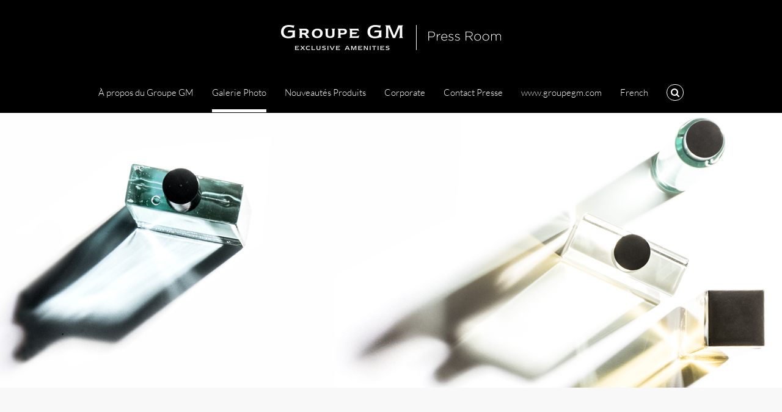

--- FILE ---
content_type: text/html; charset=UTF-8
request_url: https://www.groupegm.com/press_room/galerie-photo/benamor-2/
body_size: 8001
content:
<!DOCTYPE html>
<html class="avada-html-layout-wide" lang="en-US" prefix="og: http://ogp.me/ns# fb: http://ogp.me/ns/fb#">
<head>
	<meta http-equiv="X-UA-Compatible" content="IE=edge" />
	<meta http-equiv="Content-Type" content="text/html; charset=utf-8"/>
	<meta name="viewport" content="width=device-width, initial-scale=1" />
	<title>Benamor &#8211; GROUPE GM Press Room</title>
<meta name='robots' content='max-image-preview:large' />
<link rel='dns-prefetch' href='//s.w.org' />
<link rel="alternate" type="application/rss+xml" title="GROUPE GM Press Room &raquo; Feed" href="https://www.groupegm.com/press_room/feed/" />
<link rel="alternate" type="application/rss+xml" title="GROUPE GM Press Room &raquo; Comments Feed" href="https://www.groupegm.com/press_room/comments/feed/" />
		
		
		
		
				
		<meta property="og:title" content="Benamor"/>
		<meta property="og:type" content="article"/>
		<meta property="og:url" content="https://www.groupegm.com/press_room/galerie-photo/benamor-2/"/>
		<meta property="og:site_name" content="GROUPE GM Press Room"/>
		<meta property="og:description" content="Benamor"/>

									<meta property="og:image" content="http://www.groupegm.com/press_room/wp-content/uploads/2019/03/LogoGM_BlancPR.png"/>
									<script type="text/javascript">
			window._wpemojiSettings = {"baseUrl":"https:\/\/s.w.org\/images\/core\/emoji\/13.1.0\/72x72\/","ext":".png","svgUrl":"https:\/\/s.w.org\/images\/core\/emoji\/13.1.0\/svg\/","svgExt":".svg","source":{"concatemoji":"https:\/\/www.groupegm.com\/press_room\/wp-includes\/js\/wp-emoji-release.min.js?ver=5.8.12"}};
			!function(e,a,t){var n,r,o,i=a.createElement("canvas"),p=i.getContext&&i.getContext("2d");function s(e,t){var a=String.fromCharCode;p.clearRect(0,0,i.width,i.height),p.fillText(a.apply(this,e),0,0);e=i.toDataURL();return p.clearRect(0,0,i.width,i.height),p.fillText(a.apply(this,t),0,0),e===i.toDataURL()}function c(e){var t=a.createElement("script");t.src=e,t.defer=t.type="text/javascript",a.getElementsByTagName("head")[0].appendChild(t)}for(o=Array("flag","emoji"),t.supports={everything:!0,everythingExceptFlag:!0},r=0;r<o.length;r++)t.supports[o[r]]=function(e){if(!p||!p.fillText)return!1;switch(p.textBaseline="top",p.font="600 32px Arial",e){case"flag":return s([127987,65039,8205,9895,65039],[127987,65039,8203,9895,65039])?!1:!s([55356,56826,55356,56819],[55356,56826,8203,55356,56819])&&!s([55356,57332,56128,56423,56128,56418,56128,56421,56128,56430,56128,56423,56128,56447],[55356,57332,8203,56128,56423,8203,56128,56418,8203,56128,56421,8203,56128,56430,8203,56128,56423,8203,56128,56447]);case"emoji":return!s([10084,65039,8205,55357,56613],[10084,65039,8203,55357,56613])}return!1}(o[r]),t.supports.everything=t.supports.everything&&t.supports[o[r]],"flag"!==o[r]&&(t.supports.everythingExceptFlag=t.supports.everythingExceptFlag&&t.supports[o[r]]);t.supports.everythingExceptFlag=t.supports.everythingExceptFlag&&!t.supports.flag,t.DOMReady=!1,t.readyCallback=function(){t.DOMReady=!0},t.supports.everything||(n=function(){t.readyCallback()},a.addEventListener?(a.addEventListener("DOMContentLoaded",n,!1),e.addEventListener("load",n,!1)):(e.attachEvent("onload",n),a.attachEvent("onreadystatechange",function(){"complete"===a.readyState&&t.readyCallback()})),(n=t.source||{}).concatemoji?c(n.concatemoji):n.wpemoji&&n.twemoji&&(c(n.twemoji),c(n.wpemoji)))}(window,document,window._wpemojiSettings);
		</script>
		<style type="text/css">
img.wp-smiley,
img.emoji {
	display: inline !important;
	border: none !important;
	box-shadow: none !important;
	height: 1em !important;
	width: 1em !important;
	margin: 0 .07em !important;
	vertical-align: -0.1em !important;
	background: none !important;
	padding: 0 !important;
}
</style>
			
	<link rel='stylesheet' id='avada-stylesheet-css'  href='https://www.groupegm.com/press_room/wp-content/themes/Avada/assets/css/style.min.css?ver=5.9.1' type='text/css' media='all' />
<link rel='stylesheet' id='child-style-css'  href='https://www.groupegm.com/press_room/wp-content/themes/Avada-Child-Theme/style.css?ver=5.8.12' type='text/css' media='all' />
<!--[if IE]>
<link rel='stylesheet' id='avada-IE-css'  href='https://www.groupegm.com/press_room/wp-content/themes/Avada/assets/css/ie.min.css?ver=5.9.1' type='text/css' media='all' />
<style id='avada-IE-inline-css' type='text/css'>
.avada-select-parent .select-arrow{background-color:#ffffff}
.select-arrow{background-color:#ffffff}
</style>
<![endif]-->
<link rel='stylesheet' id='nextgen_widgets_style-css'  href='https://www.groupegm.com/press_room/wp-content/plugins/nextgen-gallery/products/photocrati_nextgen/modules/widget/static/widgets.css?ver=3.18' type='text/css' media='all' />
<link rel='stylesheet' id='nextgen_basic_thumbnails_style-css'  href='https://www.groupegm.com/press_room/wp-content/plugins/nextgen-gallery/products/photocrati_nextgen/modules/nextgen_basic_gallery/static/thumbnails/nextgen_basic_thumbnails.css?ver=3.18' type='text/css' media='all' />
<link rel='stylesheet' id='nextgen_basic_slideshow_style-css'  href='https://www.groupegm.com/press_room/wp-content/plugins/nextgen-gallery/products/photocrati_nextgen/modules/nextgen_basic_gallery/static/slideshow/ngg_basic_slideshow.css?ver=3.18' type='text/css' media='all' />
<link rel='stylesheet' id='fusion-dynamic-css-css'  href='https://www.groupegm.com/press_room/wp-content/uploads/fusion-styles/f975c303b62c27798048c7480842b1a5.min.css?ver=5.8.12' type='text/css' media='all' />
<link rel='stylesheet' id='wp-paginate-css'  href='https://www.groupegm.com/press_room/wp-content/plugins/wp-paginate/css/wp-paginate.css?ver=2.1.8' type='text/css' media='screen' />
<script type='text/javascript' src='https://www.groupegm.com/press_room/wp-includes/js/jquery/jquery.min.js?ver=3.6.0' id='jquery-core-js'></script>
<script type='text/javascript' src='https://www.groupegm.com/press_room/wp-includes/js/jquery/jquery-migrate.min.js?ver=3.3.2' id='jquery-migrate-js'></script>
<link rel="https://api.w.org/" href="https://www.groupegm.com/press_room/wp-json/" /><link rel="alternate" type="application/json" href="https://www.groupegm.com/press_room/wp-json/wp/v2/pages/2667" /><link rel="EditURI" type="application/rsd+xml" title="RSD" href="https://www.groupegm.com/press_room/xmlrpc.php?rsd" />
<link rel="wlwmanifest" type="application/wlwmanifest+xml" href="https://www.groupegm.com/press_room/wp-includes/wlwmanifest.xml" /> 
<meta name="generator" content="WordPress 5.8.12" />
<link rel="canonical" href="https://www.groupegm.com/press_room/galerie-photo/benamor-2/" />
<link rel='shortlink' href='https://www.groupegm.com/press_room/?p=2667' />
<link rel="alternate" type="application/json+oembed" href="https://www.groupegm.com/press_room/wp-json/oembed/1.0/embed?url=https%3A%2F%2Fwww.groupegm.com%2Fpress_room%2Fgalerie-photo%2Fbenamor-2%2F" />
<link rel="alternate" type="text/xml+oembed" href="https://www.groupegm.com/press_room/wp-json/oembed/1.0/embed?url=https%3A%2F%2Fwww.groupegm.com%2Fpress_room%2Fgalerie-photo%2Fbenamor-2%2F&#038;format=xml" />
<!-- multilingual website powered with xili-language v. 2.21.2 - WP plugin of dev.xiligroup.com -->
<link rel="icon" href="https://www.groupegm.com/press_room/wp-content/uploads/2019/02/LogoGM_Blanc1-150x82.png" sizes="32x32" />
<link rel="icon" href="https://www.groupegm.com/press_room/wp-content/uploads/2019/02/LogoGM_Blanc1.png" sizes="192x192" />
<link rel="apple-touch-icon" href="https://www.groupegm.com/press_room/wp-content/uploads/2019/02/LogoGM_Blanc1.png" />
<meta name="msapplication-TileImage" content="https://www.groupegm.com/press_room/wp-content/uploads/2019/02/LogoGM_Blanc1.png" />
		<style type="text/css" id="wp-custom-css">
			.category-corporate {
    background: #fff;
    padding: 0px !important;
}

.fusion-main-menu > ul > li > a {
    border-top: none;
    height: 60px;
    line-height: normal;
    border-bottom: 5px solid transparent;
}

.fusion-page-title-bar .fusion-page-title-row h1 {
    display: none;
}
		</style>
		
		
	<script type="text/javascript">
		var doc = document.documentElement;
		doc.setAttribute('data-useragent', navigator.userAgent);
	</script>

	</head>

<body class="page-template-default page page-id-2667 page-child parent-pageid-515 fusion-image-hovers fusion-body ltr fusion-sticky-header no-mobile-sticky-header no-mobile-slidingbar no-mobile-totop fusion-disable-outline fusion-sub-menu-fade mobile-logo-pos-center layout-wide-mode has-sidebar fusion-top-header menu-text-align-center mobile-menu-design-modern fusion-show-pagination-text fusion-header-layout-v5 avada-responsive avada-footer-fx-none fusion-search-form-classic fusion-avatar-square elementor-default elementor-kit-">
	<a class="skip-link screen-reader-text" href="#content">Skip to content</a>
				<div id="wrapper" class="">
		<div id="home" style="position:relative;top:-1px;"></div>
		
			<header class="fusion-header-wrapper">
				<div class="fusion-header-v5 fusion-logo-center fusion-sticky-menu- fusion-sticky-logo-1 fusion-mobile-logo- fusion-sticky-menu-only fusion-header-menu-align-center fusion-mobile-menu-design-modern">
					<div class="fusion-header-sticky-height"></div>
<div class="fusion-sticky-header-wrapper"> <!-- start fusion sticky header wrapper -->
	<div class="fusion-header">
		<div class="fusion-row">
							<div class="fusion-logo" data-margin-top="31px" data-margin-bottom="31px" data-margin-left="0px" data-margin-right="0px">
			<a class="fusion-logo-link"  href="https://www.groupegm.com/press_room" >

						<!-- standard logo -->
			<img src="https://www.groupegm.com/press_room/wp-content/uploads/2019/03/LogoGM_BlancPR.png" srcset="https://www.groupegm.com/press_room/wp-content/uploads/2019/03/LogoGM_BlancPR.png 1x, https://www.groupegm.com/press_room/wp-content/uploads/2019/03/LogoGM_BlancPR.png 2x" width="720" height="82" style="max-height:82px;height:auto;" alt="GROUPE GM Press Room Logo" data-retina_logo_url="https://www.groupegm.com/press_room/wp-content/uploads/2019/03/LogoGM_BlancPR.png" class="fusion-standard-logo" />

			
											<!-- sticky header logo -->
				<img src="https://www.groupegm.com/press_room/wp-content/uploads/2019/02/LogoGM_Blanc1.png" srcset="https://www.groupegm.com/press_room/wp-content/uploads/2019/02/LogoGM_Blanc1.png 1x, https://www.groupegm.com/press_room/wp-content/uploads/2019/02/LogoGM_Blanc1.png 2x" width="400" height="82" style="max-height:82px;height:auto;" alt="GROUPE GM Press Room Logo" data-retina_logo_url="https://www.groupegm.com/press_room/wp-content/uploads/2019/02/LogoGM_Blanc1.png" class="fusion-sticky-logo" />
					</a>
		</div>
								<div class="fusion-mobile-menu-icons">
							<a href="#" class="fusion-icon fusion-icon-bars" aria-label="Toggle mobile menu" aria-expanded="false"></a>
		
					<a href="#" class="fusion-icon fusion-icon-search" aria-label="Toggle mobile search"></a>
		
		
			</div>
				
					</div>
	</div>
	<div class="fusion-secondary-main-menu">
		<div class="fusion-row">
			<nav class="fusion-main-menu" aria-label="Main Menu"><ul id="menu-menu_fr" class="fusion-menu"><li  id="menu-item-542"  class="menu-item menu-item-type-post_type menu-item-object-page menu-item-542"  data-item-id="542"><a  href="https://www.groupegm.com/press_room/a-propos-du-groupe-gm/" class="fusion-bar-highlight"><span class="menu-text">À propos du Groupe GM</span></a></li><li  id="menu-item-545"  class="menu-item menu-item-type-post_type menu-item-object-page current-page-ancestor current-menu-ancestor current-menu-parent current-page-parent current_page_parent current_page_ancestor menu-item-has-children menu-item-545 fusion-dropdown-menu"  data-item-id="545"><a  href="https://www.groupegm.com/press_room/?page_id=515" class="fusion-bar-highlight"><span class="menu-text">Galerie Photo</span></a><ul role="menu" class="sub-menu"><li  id="menu-item-2256"  class="menu-item menu-item-type-post_type menu-item-object-page menu-item-2256 fusion-dropdown-submenu" ><a  href="https://www.groupegm.com/press_room/galerie-photo/algotherm/" class="fusion-bar-highlight"><span>Algotherm</span></a></li><li  id="menu-item-1328"  class="menu-item menu-item-type-post_type menu-item-object-page menu-item-1328 fusion-dropdown-submenu" ><a  href="https://www.groupegm.com/press_room/galerie-photo/alpeor/" class="fusion-bar-highlight"><span>Alpeor</span></a></li><li  id="menu-item-1573"  class="menu-item menu-item-type-post_type menu-item-object-page menu-item-1573 fusion-dropdown-submenu" ><a  href="https://www.groupegm.com/press_room/galerie-photo/amimo/" class="fusion-bar-highlight"><span>Amimo</span></a></li><li  id="menu-item-1346"  class="menu-item menu-item-type-post_type menu-item-object-page menu-item-1346 fusion-dropdown-submenu" ><a  href="https://www.groupegm.com/press_room/galerie-photo/anne-semonin/" class="fusion-bar-highlight"><span>Anne Sémonin</span></a></li><li  id="menu-item-1410"  class="menu-item menu-item-type-post_type menu-item-object-page menu-item-1410 fusion-dropdown-submenu" ><a  href="https://www.groupegm.com/press_room/galerie-photo/atelier-cologne/" class="fusion-bar-highlight"><span>Atelier Cologne</span></a></li><li  id="menu-item-1540"  class="menu-item menu-item-type-post_type menu-item-object-page menu-item-1540 fusion-dropdown-submenu" ><a  href="https://www.groupegm.com/press_room/galerie-photo/azzaro/" class="fusion-bar-highlight"><span>Azzaro</span></a></li><li  id="menu-item-2677"  class="menu-item menu-item-type-post_type menu-item-object-page current-menu-item page_item page-item-2667 current_page_item menu-item-2677 fusion-dropdown-submenu" ><a  href="https://www.groupegm.com/press_room/galerie-photo/benamor-2/" class="fusion-bar-highlight"><span>Benamor</span></a></li><li  id="menu-item-2257"  class="menu-item menu-item-type-post_type menu-item-object-page menu-item-2257 fusion-dropdown-submenu" ><a  href="https://www.groupegm.com/press_room/galerie-photo/bienvenue/" class="fusion-bar-highlight"><span>Bienvenue</span></a></li><li  id="menu-item-2686"  class="menu-item menu-item-type-post_type menu-item-object-page menu-item-2686 fusion-dropdown-submenu" ><a  href="https://www.groupegm.com/press_room/galerie-photo/casanera/" class="fusion-bar-highlight"><span>Casanera</span></a></li><li  id="menu-item-2277"  class="menu-item menu-item-type-post_type menu-item-object-page menu-item-2277 fusion-dropdown-submenu" ><a  href="https://www.groupegm.com/press_room/galerie-photo/castelbel/" class="fusion-bar-highlight"><span>Castelbel</span></a></li><li  id="menu-item-2295"  class="menu-item menu-item-type-post_type menu-item-object-page menu-item-2295 fusion-dropdown-submenu" ><a  href="https://www.groupegm.com/press_room/galerie-photo/2285-2/" class="fusion-bar-highlight"><span>Cinq Mondes</span></a></li><li  id="menu-item-2294"  class="menu-item menu-item-type-post_type menu-item-object-page menu-item-2294 fusion-dropdown-submenu" ><a  href="https://www.groupegm.com/press_room/galerie-photo/clarins/" class="fusion-bar-highlight"><span>Clarins</span></a></li><li  id="menu-item-2293"  class="menu-item menu-item-type-post_type menu-item-object-page menu-item-2293 fusion-dropdown-submenu" ><a  href="https://www.groupegm.com/press_room/galerie-photo/codage/" class="fusion-bar-highlight"><span>Codage</span></a></li><li  id="menu-item-2313"  class="menu-item menu-item-type-post_type menu-item-object-page menu-item-2313 fusion-dropdown-submenu" ><a  href="https://www.groupegm.com/press_room/galerie-photo/courreges/" class="fusion-bar-highlight"><span>Courreges</span></a></li><li  id="menu-item-2312"  class="menu-item menu-item-type-post_type menu-item-object-page menu-item-2312 fusion-dropdown-submenu" ><a  href="https://www.groupegm.com/press_room/galerie-photo/damana/" class="fusion-bar-highlight"><span>Damana</span></a></li><li  id="menu-item-2311"  class="menu-item menu-item-type-post_type menu-item-object-page menu-item-2311 fusion-dropdown-submenu" ><a  href="https://www.groupegm.com/press_room/galerie-photo/editions-de-parfums-frederic-malle/" class="fusion-bar-highlight"><span>Editions de Parfums Frederic Malle</span></a></li><li  id="menu-item-2310"  class="menu-item menu-item-type-post_type menu-item-object-page menu-item-2310 fusion-dropdown-submenu" ><a  href="https://www.groupegm.com/press_room/galerie-photo/gemology/" class="fusion-bar-highlight"><span>Gemology</span></a></li><li  id="menu-item-2340"  class="menu-item menu-item-type-post_type menu-item-object-page menu-item-2340 fusion-dropdown-submenu" ><a  href="https://www.groupegm.com/press_room/galerie-photo/guerlain/" class="fusion-bar-highlight"><span>Guerlain</span></a></li><li  id="menu-item-2532"  class="menu-item menu-item-type-post_type menu-item-object-page menu-item-2532 fusion-dropdown-submenu" ><a  href="https://www.groupegm.com/press_room/galerie-photo/ines-de-la-fressange/" class="fusion-bar-highlight"><span>Ines de la Fressange</span></a></li><li  id="menu-item-2697"  class="menu-item menu-item-type-post_type menu-item-object-page menu-item-2697 fusion-dropdown-submenu" ><a  href="https://www.groupegm.com/press_room/galerie-photo/island-breeze/" class="fusion-bar-highlight"><span>Island Breeze</span></a></li><li  id="menu-item-2339"  class="menu-item menu-item-type-post_type menu-item-object-page menu-item-2339 fusion-dropdown-submenu" ><a  href="https://www.groupegm.com/press_room/galerie-photo/keiji/" class="fusion-bar-highlight"><span>Keiji</span></a></li><li  id="menu-item-2710"  class="menu-item menu-item-type-post_type menu-item-object-page menu-item-2710 fusion-dropdown-submenu" ><a  href="https://www.groupegm.com/press_room/galerie-photo/kos/" class="fusion-bar-highlight"><span>Kos</span></a></li><li  id="menu-item-2524"  class="menu-item menu-item-type-post_type menu-item-object-page menu-item-2524 fusion-dropdown-submenu" ><a  href="https://www.groupegm.com/press_room/galerie-photo/la-compagnie-de-provence/" class="fusion-bar-highlight"><span>La Compagnie de Provence</span></a></li><li  id="menu-item-2338"  class="menu-item menu-item-type-post_type menu-item-object-page menu-item-2338 fusion-dropdown-submenu" ><a  href="https://www.groupegm.com/press_room/galerie-photo/le-petit-prince/" class="fusion-bar-highlight"><span>Le Petit Prince</span></a></li><li  id="menu-item-2719"  class="menu-item menu-item-type-post_type menu-item-object-page menu-item-2719 fusion-dropdown-submenu" ><a  href="https://www.groupegm.com/press_room/galerie-photo/lu-ming-tang/" class="fusion-bar-highlight"><span>Lu Ming Tang</span></a></li><li  id="menu-item-2728"  class="menu-item menu-item-type-post_type menu-item-object-page menu-item-2728 fusion-dropdown-submenu" ><a  href="https://www.groupegm.com/press_room/galerie-photo/manufaktura/" class="fusion-bar-highlight"><span>Manufaktura</span></a></li><li  id="menu-item-2337"  class="menu-item menu-item-type-post_type menu-item-object-page menu-item-2337 fusion-dropdown-submenu" ><a  href="https://www.groupegm.com/press_room/galerie-photo/mugler/" class="fusion-bar-highlight"><span>Mugler</span></a></li><li  id="menu-item-2757"  class="menu-item menu-item-type-post_type menu-item-object-page menu-item-2757 fusion-dropdown-submenu" ><a  href="https://www.groupegm.com/press_room/galerie-photo/natur/" class="fusion-bar-highlight"><span>Natur</span></a></li><li  id="menu-item-2802"  class="menu-item menu-item-type-post_type menu-item-object-page menu-item-2802 fusion-dropdown-submenu" ><a  href="https://www.groupegm.com/press_room/galerie-photo/n-ki/" class="fusion-bar-highlight"><span>N-KI</span></a></li><li  id="menu-item-2336"  class="menu-item menu-item-type-post_type menu-item-object-page menu-item-2336 fusion-dropdown-submenu" ><a  href="https://www.groupegm.com/press_room/galerie-photo/nuxe/" class="fusion-bar-highlight"><span>Nuxe</span></a></li><li  id="menu-item-2373"  class="menu-item menu-item-type-post_type menu-item-object-page menu-item-2373 fusion-dropdown-submenu" ><a  href="https://www.groupegm.com/press_room/galerie-photo/omnisens/" class="fusion-bar-highlight"><span>Omnisens</span></a></li><li  id="menu-item-2372"  class="menu-item menu-item-type-post_type menu-item-object-page menu-item-2372 fusion-dropdown-submenu" ><a  href="https://www.groupegm.com/press_room/galerie-photo/occean/" class="fusion-bar-highlight"><span>Occean</span></a></li><li  id="menu-item-2371"  class="menu-item menu-item-type-post_type menu-item-object-page menu-item-2371 fusion-dropdown-submenu" ><a  href="https://www.groupegm.com/press_room/galerie-photo/pascal-morabito/" class="fusion-bar-highlight"><span>Pascal Morabito</span></a></li><li  id="menu-item-2779"  class="menu-item menu-item-type-post_type menu-item-object-page menu-item-2779 fusion-dropdown-submenu" ><a  href="https://www.groupegm.com/press_room/galerie-photo/scandinavian-white/" class="fusion-bar-highlight"><span>Scandinavian White</span></a></li><li  id="menu-item-2369"  class="menu-item menu-item-type-post_type menu-item-object-page menu-item-2369 fusion-dropdown-submenu" ><a  href="https://www.groupegm.com/press_room/galerie-photo/sundari/" class="fusion-bar-highlight"><span>Sundari</span></a></li><li  id="menu-item-2789"  class="menu-item menu-item-type-post_type menu-item-object-page menu-item-2789 fusion-dropdown-submenu" ><a  href="https://www.groupegm.com/press_room/galerie-photo/the-vert/" class="fusion-bar-highlight"><span>Thé Vert</span></a></li><li  id="menu-item-2366"  class="menu-item menu-item-type-post_type menu-item-object-page menu-item-2366 fusion-dropdown-submenu" ><a  href="https://www.groupegm.com/press_room/galerie-photo/vinesime/" class="fusion-bar-highlight"><span>Vinésime</span></a></li><li  id="menu-item-2747"  class="menu-item menu-item-type-post_type menu-item-object-page menu-item-2747 fusion-dropdown-submenu" ><a  href="https://www.groupegm.com/press_room/galerie-photo/more-and-more/" class="fusion-bar-highlight"><span>More and more</span></a></li></ul></li><li  id="menu-item-549"  class="menu-item menu-item-type-taxonomy menu-item-object-category menu-item-549"  data-item-id="549"><a  href="https://www.groupegm.com/press_room/category/all/new-products/?lang=en_us" class="fusion-bar-highlight"><span class="menu-text">Nouveautés Produits</span></a></li><li  id="menu-item-550"  class="menu-item menu-item-type-taxonomy menu-item-object-category menu-item-550"  data-item-id="550"><a  href="https://www.groupegm.com/press_room/category/all/corporate/?lang=en_us" class="fusion-bar-highlight"><span class="menu-text">Corporate</span></a></li><li  id="menu-item-593"  class="menu-item menu-item-type-post_type menu-item-object-page menu-item-593"  data-item-id="593"><a  href="https://www.groupegm.com/press_room/contact-press/" class="fusion-bar-highlight"><span class="menu-text">Contact Presse</span></a></li><li  id="menu-item-595"  class="menu-item menu-item-type-custom menu-item-object-custom menu-item-595"  data-item-id="595"><a  href="http://www.groupegm.com/" class="fusion-bar-highlight"><span class="menu-text">www.groupegm.com</span></a></li><li  id="menu-item-223001"  class="xl-list navmenu-1a menu-item menu-item-type-custom menu-item-object-custom lang-fr_fr menu-item-223001"  data-classes="xl-list" data-item-id="223001"><a  title="Current post in French" href="https://www.groupegm.com/press_room?lang=fr_fr" class="fusion-bar-highlight"><span class="menu-text">French</span></a></li><li class="fusion-custom-menu-item fusion-main-menu-search"><a class="fusion-main-menu-icon fusion-bar-highlight" href="#" aria-label="Search" data-title="Search" title="Search"></a><div class="fusion-custom-menu-item-contents"><form role="search" class="searchform fusion-search-form fusion-live-search" method="get" action="https://www.groupegm.com/press_room/">
	<div class="fusion-search-form-content">
		<div class="fusion-search-field search-field">
			<label><span class="screen-reader-text">Search for:</span>
									<input type="text" value="" name="s" class="s" placeholder="Search ..." required aria-required="true" aria-label="Search ..."/>
							</label>
		</div>
		<div class="fusion-search-button search-button">
			<input type="submit" class="fusion-search-submit searchsubmit" value="&#xf002;" />
					</div>
	</div>
	</form>
</div></li></ul></nav>
<nav class="fusion-mobile-nav-holder fusion-mobile-menu-text-align-left" aria-label="Main Menu Mobile"></nav>

			
<div class="fusion-clearfix"></div>
<div class="fusion-mobile-menu-search">
	<form role="search" class="searchform fusion-search-form fusion-live-search" method="get" action="https://www.groupegm.com/press_room/">
	<div class="fusion-search-form-content">
		<div class="fusion-search-field search-field">
			<label><span class="screen-reader-text">Search for:</span>
									<input type="text" value="" name="s" class="s" placeholder="Search ..." required aria-required="true" aria-label="Search ..."/>
							</label>
		</div>
		<div class="fusion-search-button search-button">
			<input type="submit" class="fusion-search-submit searchsubmit" value="&#xf002;" />
					</div>
	</div>
	</form>
</div>
		</div>
	</div>
</div> <!-- end fusion sticky header wrapper -->
				</div>
				<div class="fusion-clearfix"></div>
			</header>
					
		
		<div id="sliders-container">
					</div>
				
		
					<div class="fusion-page-title-bar fusion-page-title-bar-breadcrumbs fusion-page-title-bar-left">
	<div class="fusion-page-title-row">
		<div class="fusion-page-title-wrapper">
			<div class="fusion-page-title-captions">

				
				
			</div>

										
		</div>
	</div>
</div>
				
				<main id="main" class="clearfix " style="">
			<div class="fusion-row" style="">
<section id="content" style="float: left;">
					<div id="post-2667" class="post-2667 page type-page status-publish hentry language-en_us">
			<span class="entry-title rich-snippet-hidden">Benamor</span><span class="vcard rich-snippet-hidden"><span class="fn"><a href="https://www.groupegm.com/press_room/author/goupegmpress/" title="Posts by Groupe GM" rel="author">Groupe GM</a></span></span><span class="updated rich-snippet-hidden">2021-02-02T08:42:39+00:00</span>						<div class="post-content">
				<div class="fusion-fullwidth fullwidth-box nonhundred-percent-fullwidth non-hundred-percent-height-scrolling"  style='background-color: #ffffff;background-position: center center;background-repeat: no-repeat;padding-top:0px;padding-right:0px;padding-bottom:0px;padding-left:0px;'><div class="fusion-builder-row fusion-row "><div  class="fusion-layout-column fusion_builder_column fusion_builder_column_1_1 fusion-builder-column-1 fusion-one-full fusion-column-first fusion-column-last fusion-blend-mode 1_1"  style='margin-top:0px;margin-bottom:20px;'>
					<div class="fusion-column-wrapper" style="background-color:#f8f8f8;padding: 0px 0px 0px 0px;background-position:left top;background-repeat:no-repeat;-webkit-background-size:cover;-moz-background-size:cover;-o-background-size:cover;background-size:cover;"   data-bg-url="">
						<div class="fusion-title title fusion-title-1 fusion-sep-none fusion-title-size-one" style="margin-top:0px;margin-bottom:31px;"><h1 class="title-heading-left" style="margin:0;"><h1>Benamor</h1></h1></div><style type="text/css" scoped="scoped">.fusion-gallery-1 .fusion-gallery-image {border:0px solid #f6f6f6;}</style><div class="fusion-gallery fusion-gallery-container fusion-grid-2 fusion-columns-total-0 fusion-gallery-layout-grid fusion-gallery-1" style="margin:-10px;"><div style="padding:10px;" class="fusion-grid-column fusion-gallery-column fusion-gallery-column-2 hover-type-zoomin"><div class="fusion-gallery-image"><a href="https://www.groupegm.com/press_room/wp-content/uploads/2021/02/ImgCarousel_Benamor1.jpg" data-rel="iLightbox[gallery_image_1]" class="fusion-lightbox" target="_self"><img loading="lazy" src="https://www.groupegm.com/press_room/wp-content/uploads/2021/02/ImgCarousel_Benamor1-400x198.jpg" width="1600" height="790" alt="" title="ImgCarousel_Benamor1" aria-label="ImgCarousel_Benamor1" class="img-responsive wp-image-2669" srcset="https://www.groupegm.com/press_room/wp-content/uploads/2021/02/ImgCarousel_Benamor1-200x99.jpg 200w, https://www.groupegm.com/press_room/wp-content/uploads/2021/02/ImgCarousel_Benamor1-400x198.jpg 400w, https://www.groupegm.com/press_room/wp-content/uploads/2021/02/ImgCarousel_Benamor1-600x296.jpg 600w, https://www.groupegm.com/press_room/wp-content/uploads/2021/02/ImgCarousel_Benamor1-800x395.jpg 800w, https://www.groupegm.com/press_room/wp-content/uploads/2021/02/ImgCarousel_Benamor1-1200x593.jpg 1200w, https://www.groupegm.com/press_room/wp-content/uploads/2021/02/ImgCarousel_Benamor1.jpg 1600w" sizes="(min-width: 2200px) 100vw, (min-width: 712px) 386px, (min-width: 640px) 712px, " /></a></div></div><div style="padding:10px;" class="fusion-grid-column fusion-gallery-column fusion-gallery-column-2 hover-type-zoomin"><div class="fusion-gallery-image"><a href="https://www.groupegm.com/press_room/wp-content/uploads/2021/02/ImgCarousel_Benamor2.jpg" data-rel="iLightbox[gallery_image_1]" class="fusion-lightbox" target="_self"><img loading="lazy" src="https://www.groupegm.com/press_room/wp-content/uploads/2021/02/ImgCarousel_Benamor2-400x198.jpg" width="1600" height="790" alt="" title="ImgCarousel_Benamor2" aria-label="ImgCarousel_Benamor2" class="img-responsive wp-image-2670" srcset="https://www.groupegm.com/press_room/wp-content/uploads/2021/02/ImgCarousel_Benamor2-200x99.jpg 200w, https://www.groupegm.com/press_room/wp-content/uploads/2021/02/ImgCarousel_Benamor2-400x198.jpg 400w, https://www.groupegm.com/press_room/wp-content/uploads/2021/02/ImgCarousel_Benamor2-600x296.jpg 600w, https://www.groupegm.com/press_room/wp-content/uploads/2021/02/ImgCarousel_Benamor2-800x395.jpg 800w, https://www.groupegm.com/press_room/wp-content/uploads/2021/02/ImgCarousel_Benamor2-1200x593.jpg 1200w, https://www.groupegm.com/press_room/wp-content/uploads/2021/02/ImgCarousel_Benamor2.jpg 1600w" sizes="(min-width: 2200px) 100vw, (min-width: 712px) 386px, (min-width: 640px) 712px, " /></a></div></div><div class="clearfix"></div><div style="padding:10px;" class="fusion-grid-column fusion-gallery-column fusion-gallery-column-2 hover-type-zoomin"><div class="fusion-gallery-image"><a href="https://www.groupegm.com/press_room/wp-content/uploads/2021/02/ImgCarousel_Benamor3.jpg" data-rel="iLightbox[gallery_image_1]" class="fusion-lightbox" target="_self"><img loading="lazy" src="https://www.groupegm.com/press_room/wp-content/uploads/2021/02/ImgCarousel_Benamor3-400x198.jpg" width="1600" height="790" alt="" title="ImgCarousel_Benamor3" aria-label="ImgCarousel_Benamor3" class="img-responsive wp-image-2671" srcset="https://www.groupegm.com/press_room/wp-content/uploads/2021/02/ImgCarousel_Benamor3-200x99.jpg 200w, https://www.groupegm.com/press_room/wp-content/uploads/2021/02/ImgCarousel_Benamor3-400x198.jpg 400w, https://www.groupegm.com/press_room/wp-content/uploads/2021/02/ImgCarousel_Benamor3-600x296.jpg 600w, https://www.groupegm.com/press_room/wp-content/uploads/2021/02/ImgCarousel_Benamor3-800x395.jpg 800w, https://www.groupegm.com/press_room/wp-content/uploads/2021/02/ImgCarousel_Benamor3-1200x593.jpg 1200w, https://www.groupegm.com/press_room/wp-content/uploads/2021/02/ImgCarousel_Benamor3.jpg 1600w" sizes="(min-width: 2200px) 100vw, (min-width: 712px) 386px, (min-width: 640px) 712px, " /></a></div></div><div style="padding:10px;" class="fusion-grid-column fusion-gallery-column fusion-gallery-column-2 hover-type-zoomin"><div class="fusion-gallery-image"><a href="https://www.groupegm.com/press_room/wp-content/uploads/2021/02/ImgCarousel_Benamor4.jpg" data-rel="iLightbox[gallery_image_1]" class="fusion-lightbox" target="_self"><img loading="lazy" src="https://www.groupegm.com/press_room/wp-content/uploads/2021/02/ImgCarousel_Benamor4-400x198.jpg" width="1600" height="790" alt="" title="ImgCarousel_Benamor4" aria-label="ImgCarousel_Benamor4" class="img-responsive wp-image-2672" srcset="https://www.groupegm.com/press_room/wp-content/uploads/2021/02/ImgCarousel_Benamor4-200x99.jpg 200w, https://www.groupegm.com/press_room/wp-content/uploads/2021/02/ImgCarousel_Benamor4-400x198.jpg 400w, https://www.groupegm.com/press_room/wp-content/uploads/2021/02/ImgCarousel_Benamor4-600x296.jpg 600w, https://www.groupegm.com/press_room/wp-content/uploads/2021/02/ImgCarousel_Benamor4-800x395.jpg 800w, https://www.groupegm.com/press_room/wp-content/uploads/2021/02/ImgCarousel_Benamor4-1200x593.jpg 1200w, https://www.groupegm.com/press_room/wp-content/uploads/2021/02/ImgCarousel_Benamor4.jpg 1600w" sizes="(min-width: 2200px) 100vw, (min-width: 712px) 386px, (min-width: 640px) 712px, " /></a></div></div><div class="clearfix"></div></div><div class="fusion-clearfix"></div>

					</div>
				</div></div></div>
							</div>
																													</div>
		</section>
<aside id="sidebar" role="complementary" class="sidebar fusion-widget-area fusion-content-widget-area fusion-sidebar-right fusion-blogsidebar fusion-sticky-sidebar" style="float: right;" >
			<div class="fusion-sidebar-inner-content">
											
							<section id="xili-recent-posts-2" class="widget xili_widget_recent_entries">		<div class="heading"><h4 class="widget-title">Recent Posts</h4></div>		<ul>
					<li><a href="https://www.groupegm.com/press_room/2025/06/20/elevate-summer-stays-and-pamper-your-guests-with-the-hei-poa-and-groupe-gm-sun-care-hotel-line/" title="Elevate Summer Stays and Pamper Your Guests with the Hei Poa and  Groupe GM Sun Care Hotel Line">Elevate Summer Stays and Pamper Your Guests with the Hei Poa and  Groupe GM Sun Care Hotel Line </a>
			
			</li>
					<li><a href="https://www.groupegm.com/press_room/2025/04/25/sustainable-hospitality-starts-here/" title="Sustainable hospitality starts here">Sustainable hospitality starts here </a>
			
			</li>
					<li><a href="https://www.groupegm.com/press_room/2025/01/15/groupe-gm-and-isula-join-forces-to-launch-an-authentic-and-sustainable-hotel-line/" title="Groupe GM and Isula join forces to launch an authentic and sustainable hotel line">Groupe GM and Isula join forces to launch an authentic and sustainable hotel line </a>
			
			</li>
					<li><a href="https://www.groupegm.com/press_room/2024/10/23/groupe-gm-partners-with-esteemed-french-skincare-brand-typology-to-create-its-first-hotel-line/" title="Groupe GM partners with esteemed French skincare brand Typology to create its first hotel line">Groupe GM partners with esteemed French skincare brand Typology to create its first hotel line </a>
			
			</li>
					<li><a href="https://www.groupegm.com/press_room/2024/06/20/groupe-gm-announces-a-new-collaboration-with-esteemed-perfume-brand-mine-perfume-lab/" title="Groupe GM announces a new collaboration with esteemed perfume brand MINE PERFUME LAB">Groupe GM announces a new collaboration with esteemed perfume brand MINE PERFUME LAB </a>
			
			</li>
				</ul>
		</section><section id="categories-3" class="widget widget_categories"><div class="heading"><h4 class="widget-title">Categories</h4></div>
			<ul>
					<li class="cat-item cat-item-27"><a href="https://www.groupegm.com/press_room/category/all/?lang=en_us">ALL</a>
</li>
	<li class="cat-item cat-item-14"><a href="https://www.groupegm.com/press_room/category/all/corporate/?lang=en_us">Corporate</a>
</li>
	<li class="cat-item cat-item-1"><a href="https://www.groupegm.com/press_room/category/all/new-products/?lang=en_us">New products</a>
</li>
			</ul>

			</section><section id="wp-category-archive-4" class="widget widget_wp-category-archive"><div class="heading"><h4 class="widget-title">Archive</h4></div><ul><li><a href="https://www.groupegm.com/press_room/?m=2025&cat=27">2025</a></li><li><a href="https://www.groupegm.com/press_room/?m=2024&cat=27">2024</a></li><li><a href="https://www.groupegm.com/press_room/?m=2023&cat=27">2023</a></li><li><a href="https://www.groupegm.com/press_room/?m=2022&cat=27">2022</a></li><li><a href="https://www.groupegm.com/press_room/?m=2021&cat=27">2021</a></li><li><a href="https://www.groupegm.com/press_room/?m=2020&cat=27">2020</a></li><li><a href="https://www.groupegm.com/press_room/?m=2019&cat=27">2019</a></li><li><a href="https://www.groupegm.com/press_room/?m=2018&cat=27">2018</a></li><li><a href="https://www.groupegm.com/press_room/?m=2017&cat=27">2017</a></li><li><a href="https://www.groupegm.com/press_room/?m=2016&cat=27">2016</a></li><li><a href="https://www.groupegm.com/press_room/?m=2015&cat=27">2015</a></li><li><a href="https://www.groupegm.com/press_room/?m=2014&cat=27">2014</a></li><li><a href="https://www.groupegm.com/press_room/?m=2013&cat=27">2013</a></li><li><a href="https://www.groupegm.com/press_room/?m=2012&cat=27">2012</a></li><li><a href="https://www.groupegm.com/press_room/?m=2011&cat=27">2011</a></li><li><a href="https://www.groupegm.com/press_room/?m=2010&cat=27">2010</a></li></ul></section>		<section id="meta" class="widget widget_meta">			<div class="heading"><h4 class="widget-title">Meta</h4></div>			<ul>
						<!-- <li><a href="https://www.groupegm.com/press_room/wp-login.php">Log in</a></li>--!>
			<li><a href="https://www.groupegm.com/press_room/feed/" title="Syndicate this site using RSS 2.0">Entries <abbr title="Really Simple Syndication">RSS</abbr></a></li>
			<!--<li><a href="https://www.groupegm.com/press_room/comments/feed/" title="The latest comments to all posts in RSS">Comments <abbr title="Really Simple Syndication">RSS</abbr></a></li>--!>
						</ul>
		</section>					</div>
	</aside>
					
				</div>  <!-- fusion-row -->
			</main>  <!-- #main -->
			
			
			
										
				<div class="fusion-footer">
						
	<footer class="fusion-footer-widget-area fusion-widget-area">
		<div class="fusion-row">
			<div class="fusion-columns fusion-columns-4 fusion-widget-area">
				
																									<div class="fusion-column col-lg-3 col-md-3 col-sm-3">
													</div>
																										<div class="fusion-column col-lg-3 col-md-3 col-sm-3">
													</div>
																										<div class="fusion-column col-lg-3 col-md-3 col-sm-3">
													</div>
																										<div class="fusion-column fusion-column-last col-lg-3 col-md-3 col-sm-3">
													</div>
																											
				<div class="fusion-clearfix"></div>
			</div> <!-- fusion-columns -->
		</div> <!-- fusion-row -->
	</footer> <!-- fusion-footer-widget-area -->

	
	<footer id="footer" class="fusion-footer-copyright-area">
		<div class="fusion-row">
			<div class="fusion-copyright-content">

				<div class="fusion-copyright-notice">
		<div>
		Copyright 2012 - 2019 Avada | All Rights Reserved | Powered by <a href="http://wordpress.org">WordPress</a> | <a href="http://theme-fusion.com">Theme Fusion</a>	</div>
</div>
<div class="fusion-social-links-footer">
	</div>

			</div> <!-- fusion-fusion-copyright-content -->
		</div> <!-- fusion-row -->
	</footer> <!-- #footer -->
				</div> <!-- fusion-footer -->

									</div> <!-- wrapper -->

								<a class="fusion-one-page-text-link fusion-page-load-link"></a>

						<script type="text/javascript">
				jQuery( document ).ready( function() {
					var ajaxurl = 'https://www.groupegm.com/press_room/wp-admin/admin-ajax.php';
					if ( 0 < jQuery( '.fusion-login-nonce' ).length ) {
						jQuery.get( ajaxurl, { 'action': 'fusion_login_nonce' }, function( response ) {
							jQuery( '.fusion-login-nonce' ).html( response );
						});
					}
				});
				</script>
				<script type='text/javascript' src='https://www.groupegm.com/press_room/wp-includes/js/dist/vendor/regenerator-runtime.min.js?ver=0.13.7' id='regenerator-runtime-js'></script>
<script type='text/javascript' src='https://www.groupegm.com/press_room/wp-includes/js/dist/vendor/wp-polyfill.min.js?ver=3.15.0' id='wp-polyfill-js'></script>
<script type='text/javascript' id='contact-form-7-js-extra'>
/* <![CDATA[ */
var wpcf7 = {"api":{"root":"https:\/\/www.groupegm.com\/press_room\/wp-json\/","namespace":"contact-form-7\/v1"}};
/* ]]> */
</script>
<script type='text/javascript' src='https://www.groupegm.com/press_room/wp-content/plugins/contact-form-7/includes/js/index.js?ver=5.5.3' id='contact-form-7-js'></script>
<script type='text/javascript' src='https://www.groupegm.com/press_room/wp-content/uploads/fusion-scripts/cc116564a3f1455e4383ad57e7e291fe.min.js' id='fusion-scripts-js'></script>
<script type='text/javascript' src='https://www.groupegm.com/press_room/wp-includes/js/wp-embed.min.js?ver=5.8.12' id='wp-embed-js'></script>
	</body>
</html>
